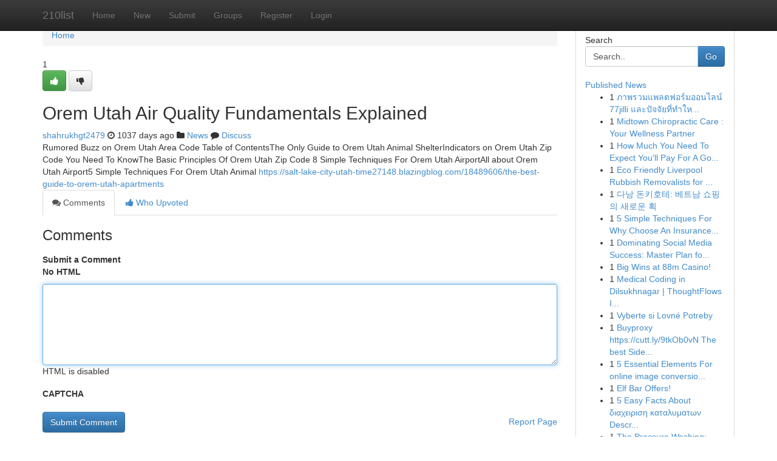

--- FILE ---
content_type: text/html; charset=UTF-8
request_url: https://210list.com/story14585872/orem-utah-air-quality-fundamentals-explained
body_size: 5382
content:
<!DOCTYPE html>
<html class="no-js" dir="ltr" xmlns="http://www.w3.org/1999/xhtml" xml:lang="en" lang="en"><head>

<meta http-equiv="Pragma" content="no-cache" />
<meta http-equiv="expires" content="0" />
<meta http-equiv="Content-Type" content="text/html; charset=UTF-8" />	
<title>Orem Utah Air Quality Fundamentals Explained</title>
<link rel="alternate" type="application/rss+xml" title="210list.com &raquo; Feeds 1" href="/rssfeeds.php?p=1" />
<link rel="alternate" type="application/rss+xml" title="210list.com &raquo; Feeds 2" href="/rssfeeds.php?p=2" />
<link rel="alternate" type="application/rss+xml" title="210list.com &raquo; Feeds 3" href="/rssfeeds.php?p=3" />
<link rel="alternate" type="application/rss+xml" title="210list.com &raquo; Feeds 4" href="/rssfeeds.php?p=4" />
<link rel="alternate" type="application/rss+xml" title="210list.com &raquo; Feeds 5" href="/rssfeeds.php?p=5" />
<link rel="alternate" type="application/rss+xml" title="210list.com &raquo; Feeds 6" href="/rssfeeds.php?p=6" />
<link rel="alternate" type="application/rss+xml" title="210list.com &raquo; Feeds 7" href="/rssfeeds.php?p=7" />
<link rel="alternate" type="application/rss+xml" title="210list.com &raquo; Feeds 8" href="/rssfeeds.php?p=8" />
<link rel="alternate" type="application/rss+xml" title="210list.com &raquo; Feeds 9" href="/rssfeeds.php?p=9" />
<link rel="alternate" type="application/rss+xml" title="210list.com &raquo; Feeds 10" href="/rssfeeds.php?p=10" />
<meta name="google-site-verification" content="m5VOPfs2gQQcZXCcEfUKlnQfx72o45pLcOl4sIFzzMQ" /><meta name="Language" content="en-us" />
<meta name="viewport" content="width=device-width, initial-scale=1.0">
<meta name="generator" content="Kliqqi" />

          <link rel="stylesheet" type="text/css" href="//netdna.bootstrapcdn.com/bootstrap/3.2.0/css/bootstrap.min.css">
             <link rel="stylesheet" type="text/css" href="https://cdnjs.cloudflare.com/ajax/libs/twitter-bootstrap/3.2.0/css/bootstrap-theme.css">
                <link rel="stylesheet" type="text/css" href="https://cdnjs.cloudflare.com/ajax/libs/font-awesome/4.1.0/css/font-awesome.min.css">
<link rel="stylesheet" type="text/css" href="/templates/bootstrap/css/style.css" media="screen" />

                         <script type="text/javascript" src="https://cdnjs.cloudflare.com/ajax/libs/modernizr/2.6.1/modernizr.min.js"></script>
<script type="text/javascript" src="https://cdnjs.cloudflare.com/ajax/libs/jquery/1.7.2/jquery.min.js"></script>
<style></style>
<link rel="alternate" type="application/rss+xml" title="RSS 2.0" href="/rss"/>
<link rel="icon" href="/favicon.ico" type="image/x-icon"/>
</head>

<body dir="ltr">

<header role="banner" class="navbar navbar-inverse navbar-fixed-top custom_header">
<div class="container">
<div class="navbar-header">
<button data-target=".bs-navbar-collapse" data-toggle="collapse" type="button" class="navbar-toggle">
    <span class="sr-only">Toggle navigation</span>
    <span class="fa fa-ellipsis-v" style="color:white"></span>
</button>
<a class="navbar-brand" href="/">210list</a>	
</div>
<span style="display: none;"><a href="/forum">forum</a></span>
<nav role="navigation" class="collapse navbar-collapse bs-navbar-collapse">
<ul class="nav navbar-nav">
<li ><a href="/">Home</a></li>
<li ><a href="/new">New</a></li>
<li ><a href="/submit">Submit</a></li>
                    
<li ><a href="/groups"><span>Groups</span></a></li>
<li ><a href="/register"><span>Register</span></a></li>
<li ><a data-toggle="modal" href="#loginModal">Login</a></li>
</ul>
	

</nav>
</div>
</header>
<!-- START CATEGORIES -->
<div class="subnav" id="categories">
<div class="container">
<ul class="nav nav-pills"><li class="category_item"><a  href="/">Home</a></li></ul>
</div>
</div>
<!-- END CATEGORIES -->
	
<div class="container">
	<section id="maincontent"><div class="row"><div class="col-md-9">

<ul class="breadcrumb">
	<li><a href="/">Home</a></li>
</ul>

<div itemscope itemtype="http://schema.org/Article" class="stories" id="xnews-14585872" >


<div class="story_data">
<div class="votebox votebox-published">

<div itemprop="aggregateRating" itemscope itemtype="http://schema.org/AggregateRating" class="vote">
	<div itemprop="ratingCount" class="votenumber">1</div>
<div id="xvote-3" class="votebutton">
<!-- Already Voted -->
<a class="btn btn-default btn-success linkVote_3" href="/login" title=""><i class="fa fa-white fa-thumbs-up"></i></a>
<!-- Bury It -->
<a class="btn btn-default linkVote_3" href="/login"  title="" ><i class="fa fa-thumbs-down"></i></a>


</div>
</div>
</div>
<div class="title" id="title-3">
<span itemprop="name">

<h2 id="list_title"><span>Orem Utah Air Quality Fundamentals Explained</span></h2></span>	
<span class="subtext">

<span itemprop="author" itemscope itemtype="http://schema.org/Person">
<span itemprop="name">
<a href="/user/shahrukhgt2479" rel="nofollow">shahrukhgt2479</a> 
</span></span>
<i class="fa fa-clock-o"></i>
<span itemprop="datePublished">  1037 days ago</span>

<script>
$(document).ready(function(){
    $("#list_title span").click(function(){
		window.open($("#siteurl").attr('href'), '', '');
    });
});
</script>

<i class="fa fa-folder"></i> 
<a href="/groups">News</a>

<span id="ls_comments_url-3">
	<i class="fa fa-comment"></i> <span id="linksummaryDiscuss"><a href="#discuss" class="comments">Discuss</a>&nbsp;</span>
</span> 





</div>
</div>
<span itemprop="articleBody">
<div class="storycontent">
	
<div class="news-body-text" id="ls_contents-3" dir="ltr">
Rumored Buzz on Orem Utah Area Code Table of ContentsThe Only Guide to Orem Utah Animal ShelterIndicators on Orem Utah Zip Code You Need To KnowThe Basic Principles Of Orem Utah Zip Code 8 Simple Techniques For Orem Utah AirportAll about Orem Utah Airport5 Simple Techniques For Orem Utah Animal <a id="siteurl" target="_blank" href="https://salt-lake-city-utah-time27148.blazingblog.com/18489606/the-best-guide-to-orem-utah-apartments">https://salt-lake-city-utah-time27148.blazingblog.com/18489606/the-best-guide-to-orem-utah-apartments</a><div class="clearboth"></div> 
</div>
</div><!-- /.storycontent -->
</span>
</div>

<ul class="nav nav-tabs" id="storytabs">
	<li class="active"><a data-toggle="tab" href="#comments"><i class="fa fa-comments"></i> Comments</a></li>
	<li><a data-toggle="tab" href="#who_voted"><i class="fa fa-thumbs-up"></i> Who Upvoted</a></li>
</ul>


<div id="tabbed" class="tab-content">

<div class="tab-pane fade active in" id="comments" >
<h3>Comments</h3>
<a name="comments" href="#comments"></a>
<ol class="media-list comment-list">

<a name="discuss"></a>
<form action="" method="post" id="thisform" name="mycomment_form">
<div class="form-horizontal">
<fieldset>
<div class="control-group">
<label for="fileInput" class="control-label">Submit a Comment</label>
<div class="controls">

<p class="help-inline"><strong>No HTML  </strong></p>
<textarea autofocus name="comment_content" id="comment_content" class="form-control comment-form" rows="6" /></textarea>
<p class="help-inline">HTML is disabled</p>
</div>
</div>


<script>
var ACPuzzleOptions = {
   theme :  "white",
   lang :  "en"
};
</script>

<div class="control-group">
	<label for="input01" class="control-label">CAPTCHA</label>
	<div class="controls">
	<div id="solvemedia_display">
	<script type="text/javascript" src="https://api.solvemedia.com/papi/challenge.script?k=1G9ho6tcbpytfUxJ0SlrSNt0MjjOB0l2"></script>

	<noscript>
	<iframe src="http://api.solvemedia.com/papi/challenge.noscript?k=1G9ho6tcbpytfUxJ0SlrSNt0MjjOB0l2" height="300" width="500" frameborder="0"></iframe><br/>
	<textarea name="adcopy_challenge" rows="3" cols="40"></textarea>
	<input type="hidden" name="adcopy_response" value="manual_challenge"/>
	</noscript>	
</div>
<br />
</div>
</div>

<div class="form-actions">
	<input type="hidden" name="process" value="newcomment" />
	<input type="hidden" name="randkey" value="75578554" />
	<input type="hidden" name="link_id" value="3" />
	<input type="hidden" name="user_id" value="2" />
	<input type="hidden" name="parrent_comment_id" value="0" />
	<input type="submit" name="submit" value="Submit Comment" class="btn btn-primary" />
	<a href="https://remove.backlinks.live" target="_blank" style="float:right; line-height: 32px;">Report Page</a>
</div>
</fieldset>
</div>
</form>
</ol>
</div>
	
<div class="tab-pane fade" id="who_voted">
<h3>Who Upvoted this Story</h3>
<div class="whovotedwrapper whoupvoted">
<ul>
<li>
<a href="/user/shahrukhgt2479" rel="nofollow" title="shahrukhgt2479" class="avatar-tooltip"><img src="/avatars/Avatar_100.png" alt="" align="top" title="" /></a>
</li>
</ul>
</div>
</div>
</div>
<!-- END CENTER CONTENT -->


</div>

<!-- START RIGHT COLUMN -->
<div class="col-md-3">
<div class="panel panel-default">
<div id="rightcol" class="panel-body">
<!-- START FIRST SIDEBAR -->

<!-- START SEARCH BOX -->
<script type="text/javascript">var some_search='Search..';</script>
<div class="search">
<div class="headline">
<div class="sectiontitle">Search</div>
</div>

<form action="/search" method="get" name="thisform-search" class="form-inline search-form" role="form" id="thisform-search" >

<div class="input-group">

<input type="text" class="form-control" tabindex="20" name="search" id="searchsite" value="Search.." onfocus="if(this.value == some_search) {this.value = '';}" onblur="if (this.value == '') {this.value = some_search;}"/>

<span class="input-group-btn">
<button type="submit" tabindex="21" class="btn btn-primary custom_nav_search_button" />Go</button>
</span>
</div>
</form>

<div style="clear:both;"></div>
<br />
</div>
<!-- END SEARCH BOX -->

<!-- START ABOUT BOX -->

	


<div class="headline">
<div class="sectiontitle"><a href="/">Published News</a></div>
</div>
<div class="boxcontent">
<ul class="sidebar-stories">

<li>
<span class="sidebar-vote-number">1</span>	<span class="sidebar-article"><a href="https://210list.com/story21679903/ภาพรวมแพลตฟอร-มออนไลน-77jilli-และป-จจ-ยท-ทำให-เก-ดการค-นหาในช-วงหล-ง" class="sidebar-title">ภาพรวมแพลตฟอร์มออนไลน์ 77jilli และปัจจัยที่ทำให...</a></span>
</li>
<li>
<span class="sidebar-vote-number">1</span>	<span class="sidebar-article"><a href="https://210list.com/story21679902/midtown-chiropractic-care-your-wellness-partner" class="sidebar-title">Midtown Chiropractic Care : Your Wellness Partner </a></span>
</li>
<li>
<span class="sidebar-vote-number">1</span>	<span class="sidebar-article"><a href="https://210list.com/story21679901/how-much-you-need-to-expect-you-ll-pay-for-a-good-superslot168" class="sidebar-title">How Much You Need To Expect You&#039;ll Pay For A Go...</a></span>
</li>
<li>
<span class="sidebar-vote-number">1</span>	<span class="sidebar-article"><a href="https://210list.com/story21679900/eco-friendly-liverpool-rubbish-removalists-for-sustainable-living" class="sidebar-title">Eco Friendly Liverpool Rubbish Removalists for ...</a></span>
</li>
<li>
<span class="sidebar-vote-number">1</span>	<span class="sidebar-article"><a href="https://210list.com/story21679899/다낭-돈키호테-베트남-쇼핑의-새로운-획" class="sidebar-title">다낭 돈키호테: 베트남 쇼핑의 새로운 획 </a></span>
</li>
<li>
<span class="sidebar-vote-number">1</span>	<span class="sidebar-article"><a href="https://210list.com/story21679898/5-simple-techniques-for-why-choose-an-insurance-consultant" class="sidebar-title">5 Simple Techniques For Why Choose An Insurance...</a></span>
</li>
<li>
<span class="sidebar-vote-number">1</span>	<span class="sidebar-article"><a href="https://210list.com/story21679897/dominating-social-media-success-master-plan-for-explosive-growth" class="sidebar-title">Dominating Social Media Success: Master Plan fo...</a></span>
</li>
<li>
<span class="sidebar-vote-number">1</span>	<span class="sidebar-article"><a href="https://210list.com/story21679896/big-wins-at-88m-casino" class="sidebar-title">Big Wins at 88m Casino!</a></span>
</li>
<li>
<span class="sidebar-vote-number">1</span>	<span class="sidebar-article"><a href="https://210list.com/story21679895/medical-coding-in-dilsukhnagar-thoughtflows-institute" class="sidebar-title">Medical Coding in Dilsukhnagar | ThoughtFlows I...</a></span>
</li>
<li>
<span class="sidebar-vote-number">1</span>	<span class="sidebar-article"><a href="https://210list.com/story21679894/vyberte-si-lovné-potreby" class="sidebar-title"> Vyberte si  Lovn&eacute; Potreby  </a></span>
</li>
<li>
<span class="sidebar-vote-number">1</span>	<span class="sidebar-article"><a href="https://210list.com/story21679893/buyproxy-https-cutt-ly-9tkob0vn-the-best-side-of-proxies-buy" class="sidebar-title">Buyproxy https://cutt.ly/9tkOb0vN The best Side...</a></span>
</li>
<li>
<span class="sidebar-vote-number">1</span>	<span class="sidebar-article"><a href="https://210list.com/story21679892/5-essential-elements-for-online-image-conversion-guide" class="sidebar-title">5 Essential Elements For online image conversio...</a></span>
</li>
<li>
<span class="sidebar-vote-number">1</span>	<span class="sidebar-article"><a href="https://210list.com/story21679891/elf-bar-offers" class="sidebar-title">Elf Bar Offers! </a></span>
</li>
<li>
<span class="sidebar-vote-number">1</span>	<span class="sidebar-article"><a href="https://210list.com/story21679890/5-easy-facts-about-διαχειριση-καταλυματων-described" class="sidebar-title">5 Easy Facts About &delta;&iota;&alpha;&chi;&epsilon;&iota;&rho;&iota;&sigma;&eta; &kappa;&alpha;&tau;&alpha;&lambda;&upsilon;&mu;&alpha;&tau;&omega;&nu; Descr...</a></span>
</li>
<li>
<span class="sidebar-vote-number">1</span>	<span class="sidebar-article"><a href="https://210list.com/story21679889/the-pressure-washing-residential-business-cleaning" class="sidebar-title">The Pressure Washing: Residential &amp; Business Cl...</a></span>
</li>

</ul>
</div>

<!-- END SECOND SIDEBAR -->
</div>
</div>
</div>
<!-- END RIGHT COLUMN -->
</div></section>
<hr>

<!--googleoff: all-->
<footer class="footer">
<div id="footer">
<span class="subtext"> Copyright &copy; 2026 | <a href="/search">Advanced Search</a> 
| <a href="/">Live</a>
| <a href="/">Tag Cloud</a>
| <a href="/">Top Users</a>
| Made with <a href="#" rel="nofollow" target="_blank">Kliqqi CMS</a> 
| <a href="/rssfeeds.php?p=1">All RSS Feeds</a> 
</span>
</div>
</footer>
<!--googleon: all-->


</div>
	
<!-- START UP/DOWN VOTING JAVASCRIPT -->
	
<script>
var my_base_url='http://210list.com';
var my_kliqqi_base='';
var anonymous_vote = false;
var Voting_Method = '1';
var KLIQQI_Visual_Vote_Cast = "Voted";
var KLIQQI_Visual_Vote_Report = "Buried";
var KLIQQI_Visual_Vote_For_It = "Vote";
var KLIQQI_Visual_Comment_ThankYou_Rating = "Thank you for rating this comment.";


</script>
<!-- END UP/DOWN VOTING JAVASCRIPT -->


<script type="text/javascript" src="https://cdnjs.cloudflare.com/ajax/libs/jqueryui/1.8.23/jquery-ui.min.js"></script>
<link href="https://cdnjs.cloudflare.com/ajax/libs/jqueryui/1.8.23/themes/base/jquery-ui.css" media="all" rel="stylesheet" type="text/css" />




             <script type="text/javascript" src="https://cdnjs.cloudflare.com/ajax/libs/twitter-bootstrap/3.2.0/js/bootstrap.min.js"></script>

<!-- Login Modal -->
<div class="modal fade" id="loginModal" tabindex="-1" role="dialog">
<div class="modal-dialog">
<div class="modal-content">
<div class="modal-header">
<button type="button" class="close" data-dismiss="modal" aria-hidden="true">&times;</button>
<h4 class="modal-title">Login</h4>
</div>
<div class="modal-body">
<div class="control-group">
<form id="signin" action="/login?return=/story14585872/orem-utah-air-quality-fundamentals-explained" method="post">

<div style="login_modal_username">
	<label for="username">Username/Email</label><input id="username" name="username" class="form-control" value="" title="username" tabindex="1" type="text">
</div>
<div class="login_modal_password">
	<label for="password">Password</label><input id="password" name="password" class="form-control" value="" title="password" tabindex="2" type="password">
</div>
<div class="login_modal_remember">
<div class="login_modal_remember_checkbox">
	<input id="remember" style="float:left;margin-right:5px;" name="persistent" value="1" tabindex="3" type="checkbox">
</div>
<div class="login_modal_remember_label">
	<label for="remember" style="">Remember</label>
</div>
<div style="clear:both;"></div>
</div>
<div class="login_modal_login">
	<input type="hidden" name="processlogin" value="1"/>
	<input type="hidden" name="return" value=""/>
	<input class="btn btn-primary col-md-12" id="signin_submit" value="Sign In" tabindex="4" type="submit">
</div>
    
<hr class="soften" id="login_modal_spacer" />
	<div class="login_modal_forgot"><a class="btn btn-default col-md-12" id="forgot_password_link" href="/login">Forgotten Password?</a></div>
	<div class="clearboth"></div>
</form>
</div>
</div>
</div>
</div>
</div>

<script>$('.avatar-tooltip').tooltip()</script>
<script defer src="https://static.cloudflareinsights.com/beacon.min.js/vcd15cbe7772f49c399c6a5babf22c1241717689176015" integrity="sha512-ZpsOmlRQV6y907TI0dKBHq9Md29nnaEIPlkf84rnaERnq6zvWvPUqr2ft8M1aS28oN72PdrCzSjY4U6VaAw1EQ==" data-cf-beacon='{"version":"2024.11.0","token":"506bfbc8891b485db7d0bcb14f2f8a87","r":1,"server_timing":{"name":{"cfCacheStatus":true,"cfEdge":true,"cfExtPri":true,"cfL4":true,"cfOrigin":true,"cfSpeedBrain":true},"location_startswith":null}}' crossorigin="anonymous"></script>
</body>
</html>
